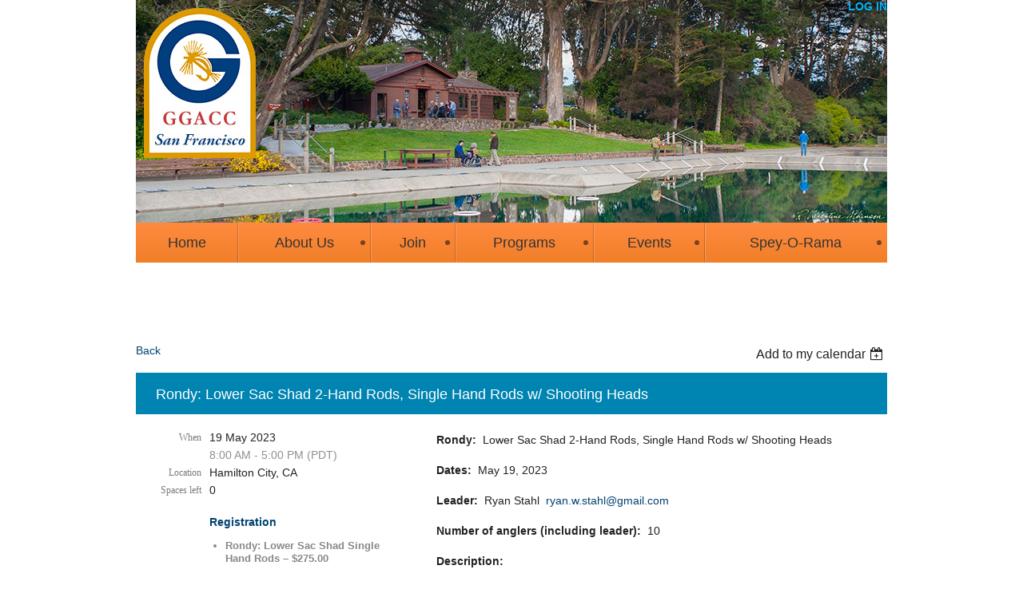

--- FILE ---
content_type: text/html; charset=utf-8
request_url: https://ggacc.org/event-5125980
body_size: 9045
content:
<!DOCTYPE html>
<!--[if lt IE 7 ]><html lang="en" class="no-js ie6 "><![endif]-->
<!--[if IE 7 ]><html lang="en" class="no-js ie7 "> <![endif]-->
<!--[if IE 8 ]><html lang="en" class="no-js ie8 "> <![endif]-->
<!--[if IE 9 ]><html lang="en" class="no-js ie9 "><![endif]-->
<!--[if (gt IE 9)|!(IE)]><!--><html lang="en" class="no-js "> <!--<![endif]-->
  <head id="Head1">
		<link rel="stylesheet" type="text/css" href="https://kit-pro.fontawesome.com/releases/latest/css/pro.min.css" />
<meta name="viewport" content="width=device-width" />
<link href="https://sf.wildapricot.org/BuiltTheme/treehouse2_simple.v3.1/current/cdb3abfe/Styles/combined.css" rel="stylesheet" type="text/css" /><link href="https://ggacc.org/resources/theme/customStyles.css?t=637593547072140000" rel="stylesheet" type="text/css" /><link href="https://ggacc.org/resources/theme/user.css?t=638743455030000000" rel="stylesheet" type="text/css" /><link href="https://live-sf.wildapricot.org/WebUI/built9.12.1-8e232c8/scripts/public/react/index-84b33b4.css" rel="stylesheet" type="text/css" /><link href="https://live-sf.wildapricot.org/WebUI/built9.12.1-8e232c8/css/shared/ui/shared-ui-compiled.css" rel="stylesheet" type="text/css" /><script type="text/javascript" language="javascript" id="idJavaScriptEnvironment">var bonaPage_BuildVer='9.12.1-8e232c8';
var bonaPage_AdminBackendUrl = '/admin/';
var bonaPage_StatRes='https://live-sf.wildapricot.org/WebUI/';
var bonaPage_InternalPageType = { isUndefinedPage : false,isWebPage : false,isAdminPage : false,isDialogPage : false,isSystemPage : true,isErrorPage : false,isError404Page : false };
var bonaPage_PageView = { isAnonymousView : true,isMemberView : false,isAdminView : false };
var WidgetMode = 0;
var bonaPage_IsUserAnonymous = true;
var bonaPage_ThemeVer='cdb3abfe638743455030000000637593547072140000'; var bonaPage_ThemeId = 'treehouse2_simple.v3.1'; var bonaPage_ThemeVersion = '3.1';
var bonaPage_id='18008'; version_id='';
if (bonaPage_InternalPageType && (bonaPage_InternalPageType.isSystemPage || bonaPage_InternalPageType.isWebPage) && window.self !== window.top) { var success = true; try { var tmp = top.location.href; if (!tmp) { top.location = self.location; } } catch (err) { try { if (self != top) { top.location = self.location; } } catch (err) { try { if (self != top) { top = self; } success = false; } catch (err) { success = false; } } success = false; } if (!success) { window.onload = function() { document.open('text/html', 'replace'); document.write('<ht'+'ml><he'+'ad></he'+'ad><bo'+'dy><h1>Wrong document context!</h1></bo'+'dy></ht'+'ml>'); document.close(); } } }
try { function waMetricsGlobalHandler(args) { if (WA.topWindow.waMetricsOuterGlobalHandler && typeof(WA.topWindow.waMetricsOuterGlobalHandler) === 'function') { WA.topWindow.waMetricsOuterGlobalHandler(args); }}} catch(err) {}
 try { if (parent && parent.BonaPage) parent.BonaPage.implementBonaPage(window); } catch (err) { }
try { document.write('<style type="text/css"> .WaHideIfJSEnabled, .HideIfJSEnabled { display: none; } </style>'); } catch(err) {}
var bonaPage_WebPackRootPath = 'https://live-sf.wildapricot.org/WebUI/built9.12.1-8e232c8/scripts/public/react/';</script><script type="text/javascript" language="javascript" src="https://live-sf.wildapricot.org/WebUI/built9.12.1-8e232c8/scripts/shared/bonapagetop/bonapagetop-compiled.js" id="idBonaPageTop"></script><script type="text/javascript" language="javascript" src="https://live-sf.wildapricot.org/WebUI/built9.12.1-8e232c8/scripts/public/react/index-84b33b4.js" id="ReactPublicJs"></script><script type="text/javascript" language="javascript" src="https://live-sf.wildapricot.org/WebUI/built9.12.1-8e232c8/scripts/shared/ui/shared-ui-compiled.js" id="idSharedJs"></script><script type="text/javascript" language="javascript" src="https://live-sf.wildapricot.org/WebUI/built9.12.1-8e232c8/General.js" id=""></script><script type="text/javascript" language="javascript" src="https://sf.wildapricot.org/BuiltTheme/treehouse2_simple.v3.1/current/cdb3abfe/Scripts/combined.js" id=""></script><title>Golden Gate Angling &amp; Casting Club - Rondy:  Lower Sac Shad 2-Hand Rods, Single Hand Rods w/ Shooting Heads</title>
<link rel="search" type="application/opensearchdescription+xml" title="ggacc.org" href="/opensearch.ashx" /></head>
  <body id="PAGEID_18008" class="publicContentView LayoutMain">
<div class="mLayout layoutMain state1" id="mLayout">

 <!-- header zone -->
		<div class="zoneHeader1">
			<div class="container_12">
				<div class="s1_grid_12 s2_grid_12 s3_grid_12">
<div id="idHeaderContentHolder" data-componentId="Header" class="WaPlaceHolder WaPlaceHolderHeader" style=""><div style="padding-top:0px;padding-bottom:0px;"><div id="id_gT7skms" data-componentId="gT7skms" class="WaLayoutContainerFirst" style="margin-top:0px;margin-bottom:-1px;background-image:url('/resources/Documents/1/photos/theme/banner-lodge.jpg');background-position:left top;"><table cellspacing="0" cellpadding="0" class="WaLayoutTable" style="height:280px;"><tr data-componentId="gT7skms_row" class="WaLayoutRow"><td id="id_cleVorg" data-componentId="cleVorg" class="WaLayoutItem" style="width:33%;"></td><td style="" data-componentId="cleVorg_separator" class="WaLayoutSeparator"><div style="width: inherit;"></div></td><td id="id_uHiKlXD" data-componentId="uHiKlXD" class="WaLayoutItem" style="width:33%;"></td><td style="" data-componentId="uHiKlXD_separator" class="WaLayoutSeparator"><div style="width: inherit;"></div></td><td id="id_uU4Vho7" data-componentId="uU4Vho7" class="WaLayoutItem" style="width:33%;"><div id="id_PkGXHvy" class="WaLayoutPlaceHolder placeHolderContainer" data-componentId="PkGXHvy" style=""><div style=""><div id="id_FmyI8Yg" class="WaGadgetOnly WaGadgetLoginButton  gadgetStyleNone" style="" data-componentId="FmyI8Yg" ><div class="alignRight">
  <div class="loginBoxLinkContainer">
    <a class="loginBoxLinkButton" href="https://ggacc.org/Sys/Login">Log in</a>
  </div>
  </div>
</div></div></div></td></tr></table> </div><div id="id_yOhi7Wr" class="WaGadgetLast WaGadgetMenuHorizontal  menuStyle008" style="margin-bottom:12px;" data-componentId="yOhi7Wr" ><div class="menuBackground"></div>
<div class="menuInner">
	<ul class="firstLevel">
<li class=" ">
	<div class="item">
		<a href="https://ggacc.org/" title="Home"><span>Home</span></a>
</div>
</li>
	
<li class=" dir">
	<div class="item">
		<a href="https://ggacc.org/About-Us" title="About Us"><span>About Us</span></a>
<ul class="secondLevel">
<li class=" ">
	<div class="item">
		<a href="https://ggacc.org/Location" title="Location"><span>Location</span></a>
</div>
</li>
	
<li class=" ">
	<div class="item">
		<a href="https://ggacc.org/history" title="History"><span>History</span></a>
</div>
</li>
	
<li class=" ">
	<div class="item">
		<a href="https://ggacc.org/member-spotlight" title="Member Spotlight"><span>Member Spotlight</span></a>
</div>
</li>
	
<li class=" ">
	<div class="item">
		<a href="https://ggacc.org/board-members" title="Board Members"><span>Board Members</span></a>
</div>
</li>
	
</ul>
</div>
</li>
	
<li class=" dir">
	<div class="item">
		<a href="https://ggacc.org/join" title="Join"><span>Join</span></a>
<ul class="secondLevel">
<li class=" ">
	<div class="item">
		<a href="https://ggacc.org/renew" title="Renew Membership"><span>Renew Membership</span></a>
</div>
</li>
	
</ul>
</div>
</li>
	
<li class=" dir">
	<div class="item">
		<a href="https://ggacc.org/programs" title="Programs"><span>Programs</span></a>
<ul class="secondLevel">
<li class=" ">
	<div class="item">
		<a href="https://ggacc.org/casting-programs" title="Casting Programs"><span>Casting Programs</span></a>
</div>
</li>
	
<li class=" ">
	<div class="item">
		<a href="https://ggacc.org/Learn-to-Fly-Fish" title="Learn to Fly Fish"><span>Learn to Fly Fish</span></a>
</div>
</li>
	
<li class=" ">
	<div class="item">
		<a href="https://ggacc.org/Rondy-Program" title="Rondy Program"><span>Rondy Program</span></a>
</div>
</li>
	
<li class=" ">
	<div class="item">
		<a href="https://ggacc.org/spey-angler-improver-programs" title="Spey Education Program"><span>Spey Education Program</span></a>
</div>
</li>
	
<li class=" ">
	<div class="item">
		<a href="https://ggacc.org/casting-games" title="Casting Games"><span>Casting Games</span></a>
</div>
</li>
	
<li class=" ">
	<div class="item">
		<a href="https://ggacc.org/page-18273" title="Rod Building Program"><span>Rod Building Program</span></a>
</div>
</li>
	
<li class=" ">
	<div class="item">
		<a href="https://ggacc.org/womens-program" title="Women&#39;s Program"><span>Women&#39;s Program</span></a>
</div>
</li>
	
<li class=" ">
	<div class="item">
		<a href="https://ggacc.org/phwffsf" title="Project Healing Waters"><span>Project Healing Waters</span></a>
</div>
</li>
	
</ul>
</div>
</li>
	
<li class=" dir">
	<div class="item">
		<a href="https://ggacc.org/events" title="Events"><span>Events</span></a>
<ul class="secondLevel">
<li class=" ">
	<div class="item">
		<a href="https://ggacc.org/events-calendar" title="Events Calendar"><span>Events Calendar</span></a>
</div>
</li>
	
<li class=" ">
	<div class="item">
		<a href="https://ggacc.org/request-form" title="Event Request Submission Form"><span>Event Request Submission Form</span></a>
</div>
</li>
	
</ul>
</div>
</li>
	
<li class=" dir">
	<div class="item">
		<a href="https://ggacc.org/spey-o-rama" title="Spey-O-Rama"><span>Spey-O-Rama</span></a>
<ul class="secondLevel">
<li class=" ">
	<div class="item">
		<a href="https://ggacc.org/sor-results" title="2025 Results"><span>2025 Results</span></a>
</div>
</li>
	
<li class=" ">
	<div class="item">
		<a href="https://ggacc.org/sor-competitors" title="2025 Competitors"><span>2025 Competitors</span></a>
</div>
</li>
	
<li class=" ">
	<div class="item">
		<a href="https://ggacc.org/sor-past-winners" title="Past Winners"><span>Past Winners</span></a>
</div>
</li>
	
<li class=" ">
	<div class="item">
		<a href="https://ggacc.org/sor-schedule" title="2025 Schedule"><span>2025 Schedule</span></a>
</div>
</li>
	
<li class=" ">
	<div class="item">
		<a href="https://ggacc.org/sor-rules" title="Rules"><span>Rules</span></a>
</div>
</li>
	
<li class=" ">
	<div class="item">
		<a href="https://ggacc.org/sor-lodging" title="Lodging"><span>Lodging</span></a>
</div>
</li>
	
<li class=" ">
	<div class="item">
		<a href="https://ggacc.org/sor-contact" title="Contact"><span>Contact</span></a>
</div>
</li>
	
<li class=" ">
	<div class="item">
		<a href="https://ggacc.org/sor-photo-gallery" title="Photo Gallery"><span>Photo Gallery</span></a>
</div>
</li>
	
</ul>
</div>
</li>
	
</ul>
</div>

<script type="text/javascript">
	jq$(function()
	{
		var gadgetHorMenu = jq$('#id_yOhi7Wr'),
			gadgetHorMenuContainer = gadgetHorMenu.find('.menuInner'),
			firstLevelMenu = gadgetHorMenu.find('ul.firstLevel'),
			holderInitialMenu = firstLevelMenu.children(),
			outsideItems = null,
			phantomElement = '<li class="phantom"><div class="item"><a href="#"><span>&#x2261;</span></a><ul class="secondLevel"></ul></div></li>',
			placeHolder = gadgetHorMenu.parents('.WaLayoutPlaceHolder'),
			placeHolderId = placeHolder && placeHolder.attr('data-componentId'),
			mobileState = false,
			rsStateWidth2 = 617;

		function resizeMenu()
		{
			var i,
				len,
				fitMenuWidth = 0,
				menuItemPhantomWidth = 80;

			// background track
			gadgetHorMenu.find('.menuBackground').css(
			{
				'width': jq$('body').width(),
				'left': ( ( jq$('body').width() - gadgetHorMenu.width() ) * -0.5 )
			});

			firstLevelMenu.html( holderInitialMenu).removeClass('adapted').css({ width: 'auto' }); // restore initial menu

			if( !gadgetHorMenuContainer.find('.menuButton').size() )
			{
				gadgetHorMenuContainer.prepend('<div class="menuButton"></div>');

				gadgetHorMenuContainer.find('.menuButton').on("click",function()
				{
					gadgetHorMenuContainer.find('ul.firstLevel').toggle();
					return false;
				});

				jq$('body').on("click",function()
				{
					if( mobileState )
						gadgetHorMenuContainer.find('ul.firstLevel').hide();
				});
			}

			// for state 3
			if( jq$(window).width() < rsStateWidth2 && mobileState == false )
			{
				gadgetHorMenuContainer.find('ul.firstLevel').attr('style','');
				mobileState = true;

				return false;
			}

			if( jq$(window).width() >= rsStateWidth2 )
			{
				gadgetHorMenuContainer.find('ul.firstLevel').attr('style','');
				mobileState = false;
			}


			if( firstLevelMenu.width() > gadgetHorMenuContainer.width() ) // if menu oversize
			{
				menuItemPhantomWidth = firstLevelMenu.addClass('adapted').append( phantomElement).children('.phantom').width();

				for( i = 0, len = holderInitialMenu.size(); i <= len; i++ )
				{
					fitMenuWidth += jq$( holderInitialMenu.get(i) ).width();

					if( fitMenuWidth + menuItemPhantomWidth > gadgetHorMenuContainer.width() )
					{
						outsideItems = firstLevelMenu.children(':gt('+(i-1)+'):not(.phantom)').remove();
						firstLevelMenu.find('.phantom > .item > ul').append( outsideItems);
						break;
					}
				}
				gadgetHorMenu.find('.phantom > .item > a').click(function(){ return false; });
			}

			firstLevelMenu.css( 'width', '' ); // restore initial menu width
			firstLevelMenu.children().removeClass('last-child').eq(-1).addClass('last-child'); // add last-child mark
		}

		resizeMenu();

		jq$(window).resize(function()
		{
			resizeMenu();
		});

		function onLayoutColumnResized(sender, args)
		{
			args = args || {};

			if (placeHolderId && (placeHolderId == args.leftColPlaceHolderId || placeHolderId == args.rightColPlaceHolderId))
			{
				resizeMenu();
			}
		}

		BonaPage.addPageStateHandler(BonaPage.PAGE_PARSED, function() { WA.Gadgets.LayoutColumnResized.addHandler(onLayoutColumnResized); });
		BonaPage.addPageStateHandler(BonaPage.PAGE_UNLOADED, function() { WA.Gadgets.LayoutColumnResized.removeHandler(onLayoutColumnResized); });


		var supportTouch = !!(('ontouchstart' in window) || (window.DocumentTouch && document instanceof DocumentTouch) || (navigator.msPointerEnabled && navigator.msMaxTouchPoints));

		if( supportTouch )
		{
			jq$('#id_yOhi7Wr').find('.menuInner li.dir > .item > a').on( 'click', function(event)
			{
				if( !this.touchCounter )
					this.touchCounter = 0;

				if( this.touchCounter >= 1 )
				{
					this.touchCounter = 0;
					return true;
				}
				this.touchCounter++;
				
				if (!mobileState)
				{
					WA.stopEventDefault(event);
				}
			});

			jq$('#id_yOhi7Wr').find('.menuInner li.dir > .item > a').on( 'mouseout', function(event)
			{
				if( !this.touchCounter )
					this.touchCounter = 0;
				this.touchCounter = 0;
			});
		}


	});
</script></div></div>
</div></div>
			</div>
		</div>
		<div class="zoneHeader2">
			<div class="container_12">
				<div class="s1_grid_12 s2_grid_12 s3_grid_12">
<div id="id_Header1" data-componentId="Header1" class="WaPlaceHolder WaPlaceHolderHeader1" style=""><div style="padding-top:0px;padding-bottom:0px;"><div id="id_PLGzQfe" data-componentId="PLGzQfe" class="WaLayoutContainerOnly" style=""><table cellspacing="0" cellpadding="0" class="WaLayoutTable" style=""><tr data-componentId="PLGzQfe_row" class="WaLayoutRow"><td id="id_PT36DgC" data-componentId="PT36DgC" class="WaLayoutItem" style="width:100%;"></td></tr></table> </div></div>
</div></div>
			</div>
		</div>
		<div class="zoneHeader3">
			<div class="container_12">
				<div class="s1_grid_12 s2_grid_12 s3_grid_12">
</div>
			</div>
		</div>
		<!-- /header zone -->

<!-- content zone -->
	<div class="zoneContent">
		<div class="container_12">
			<div class="s1_grid_12 s2_grid_12 s3_grid_12">
<div id="idPrimaryContentBlock1Content" data-componentId="Content" class="WaPlaceHolder WaPlaceHolderContent" style=""><div style="padding-top:30px;padding-bottom:30px;"><div id="id_4SyYkgt" class="WaGadgetFirst WaGadgetContent  gadgetStyleNone" style="margin-bottom:0px;" data-componentId="4SyYkgt" ><div class="gadgetStyleBody gadgetContentEditableArea" style="padding-top:40px;" data-editableArea="0" data-areaHeight="auto">
</div>
</div><div id="id_HdIIETy" class="WaGadget WaGadgetEvents  gadgetStyleNone WaGadgetEventsStateDetails" style="" data-componentId="HdIIETy" >



<form method="post" action="" id="form">
<div class="aspNetHidden">
<input type="hidden" name="__VIEWSTATE" id="__VIEWSTATE" value="W/53DiUocAF/8zh42kTxXTEYwHT+RfWFlmvRL4rlssvKt/JUWk7zETmduCyfIwzzdpnHfO2b9RqJHvJ01FutYQ5kgJ+J72C4odMw2TQPZknXu+gxEuYxpm8UqTQiaYrEPvaDB2A3qyn9sKCtDtiTVsPbjr1omkb8281agv+KD3V3Lq/UaijhFk9EvCozLU3xX5Ay2jX42JltdYenmrLLg2t0MbcDlQSYDwEPii9mIWI3EMTxyqAjsEOzdbPh/ywuSvBRPAkv6wXi21KlRBt+k5cwuxewU+qVW0j7qTGVIHiXtaQJ" />
</div>

    
    <input type="hidden" name="FunctionalBlock1$contentModeHidden" id="FunctionalBlock1_contentModeHidden" value="1" />



       
  <div id="idEventsTitleMainContainer" class="pageTitleOuterContainer">
    <div id="idEventBackContainer" class="pageBackContainer">
      <a id="FunctionalBlock1_ctl00_eventPageViewBase_ctl00_ctl00_back" class="eventBackLink" href="javascript: history.back();">Back</a>
    </div>
      
    <div id="idEventViewSwitcher" class="pageViewSwitcherOuterContainer">
      
<div class="cornersContainer"><div class="topCorners"><div class="c1"></div><div class="c2"></div><div class="c3"></div><div class="c4"></div><div class="c5"></div></div></div>
  <div class="pageViewSwitcherContainer"><div class="d1"><div class="d2"><div class="d3"><div class="d4"><div class="d5"><div class="d6"><div class="d7"><div class="d8"><div class="d9"><div class="inner">
    <div id="init-add-event-to-calendar-dropdown-5125980" class="semantic-ui" style="color: inherit; background: transparent;"></div>
    <script>
      function initAddEventToCalendarDropDown5125980()
      {
        if (typeof window.initAddEventToCalendarDropDown !== 'function') { return; }
      
        const domNodeId = 'init-add-event-to-calendar-dropdown-5125980';
        const event = {
          id: '5125980',
          title: 'Rondy:  Lower Sac Shad 2-Hand Rods, Single Hand Rods w/ Shooting Heads',
          description: 'Rondy:  Lower Sac Shad 2-Hand Rods, Single Hand Rods w/ Shooting Heads    Dates:  May 19, 2023      Leader:  Ryan Stahl  ryan.w.stahl@gmail.com    Number of anglers (including leader):  10    Description:     A day of Shad fishing with sinking lines (NO INDICATORS) on the Lower Sac.  We&amp;#39;ll take jet boats up and spend the day on a gravel bar where we&amp;#39;ll wade and swing flies for shad.    Anglers should be self-sufficient at casting Skagit lines with sink tips and/or single hand shooting head lines.  We are using Orland Outfitters as the guides.  They have been great hosts in the past but do not have the capacity to provide detailed instruction on two-handed casting.    Please, if the shad are holed up and you are on the sweet spot, share the spot with your fellow member, so everyone can catch fish.    This is a day trip and most people are likely to drive up and back on the day of the rondy (roughly a two-hour drive time back to the Bay Area).  Our guides will provide flies, drinks, and lunch.  We will likely meet at the Irvin Finch River Access boat ramp near Hamilton City on the morning of the Rondy, but the exact location will be confirmed before the trip.     Website for the guide is http://www.orlandoutfitters.com/index.html       Suggested Gear:  6-8 wt spey rods with Skagit lines and sink tips or 7-8 wt single hand rods with full sink and intermediate heads.  The guides will have shad flies.  Depending on the temperatures and your tolerance, wet wading may be an option.       Cost:  The fee for this Rondy is $275.00.      Other expenses will be transportation, parking fee (bring small bills), and guide gratuities.      Cancellation Policy:  There are no refunds.  In the event that a member is, for any reason, unable to attend, he may resell his slot (rod) to another GGACC member (by first pulling from the waitlist if one exists).  It is the sole responsibility of the member to manage this transaction.  This is not the responsibility of the leader or club.  '.replace(/\r+/g, ''),
          location: 'Hamilton City, CA',
          url: window.location.href,
          allDay: 'True' === 'False',
          start: '2023-05-19T15:00:00Z', 
          end: '2023-05-20T00:00:00Z',
          sessions: [{"title":"Rondy:  Lower Sac Shad 2-Hand Rods, Single Hand Rods w/ Shooting Heads","start":"2023-05-19T15:00:00Z","end":"2023-05-20T00:00:00Z","allDay":false}]
        };
      
        window.initAddEventToCalendarDropDown(event, domNodeId);
      }    
    
      window.BonaPage.addPageStateHandler(window.BonaPage.PAGE_PARSED, initAddEventToCalendarDropDown5125980);

    </script>
  </div></div></div></div></div></div></div></div></div></div></div>
<div class="cornersContainer"><div class="bottomCorners"><div class="c5"></div><div class="c4"></div><div class="c3"></div><div class="c2"></div><div class="c1"></div></div></div>

    </div>
    <div class="pageTitleContainer eventsTitleContainer">
      <h1 class="pageTitle SystemPageTitle">
        Rondy:  Lower Sac Shad 2-Hand Rods, Single Hand Rods w/ Shooting Heads
      </h1>
    </div>
  </div>
      

      


<div class="boxOuterContainer boxBaseView"><div class="cornersContainer"><div class="topCorners"><div class="c1"></div><div class="c2"></div><div class="c3"></div><div class="c4"></div><div class="c5"></div><!--[if gt IE 6]><!--><div class="r1"><div class="r2"><div class="r3"><div class="r4"><div class="r5"></div></div></div></div></div><!--<![endif]--></div></div><div  class="boxContainer"><div class="d1"><div class="d2"><div class="d3"><div class="d4"><div class="d5"><div class="d6"><div class="d7"><div class="d8"><div class="d9"><div class="inner">
      
    <div class="boxBodyOuterContainer"><div class="cornersContainer"><div class="topCorners"><div class="c1"></div><div class="c2"></div><div class="c3"></div><div class="c4"></div><div class="c5"></div><!--[if gt IE 6]><!--><div class="r1"><div class="r2"><div class="r3"><div class="r4"><div class="r5"></div></div></div></div></div><!--<![endif]--></div></div><div  class="boxBodyContainer"><div class="d1"><div class="d2"><div class="d3"><div class="d4"><div class="d5"><div class="d6"><div class="d7"><div class="d8"><div class="d9"><div class="inner">
          
        <div class="boxBodyInfoOuterContainer boxBodyInfoViewFill"><div class="cornersContainer"><div class="topCorners"><div class="c1"></div><div class="c2"></div><div class="c3"></div><div class="c4"></div><div class="c5"></div><!--[if gt IE 6]><!--><div class="r1"><div class="r2"><div class="r3"><div class="r4"><div class="r5"></div></div></div></div></div><!--<![endif]--></div></div><div  class="boxBodyInfoContainer"><div class="d1"><div class="d2"><div class="d3"><div class="d4"><div class="d5"><div class="d6"><div class="d7"><div class="d8"><div class="d9"><div class="inner">
              
            

<div class="boxInfoContainer">
  <ul class="boxInfo">
    <li class="eventInfoStartDate">
      <label class="eventInfoBoxLabel">When</label>
      <div class="eventInfoBoxValue"><strong>19 May 2023</strong></div>
    </li>
    <li id="FunctionalBlock1_ctl00_eventPageViewBase_ctl00_ctl00_eventInfoBox_startTimeLi" class="eventInfoStartTime">
      <label class="eventInfoBoxLabel">&nbsp;</label>
      <div class="eventInfoBoxValue"><span><div id="FunctionalBlock1_ctl00_eventPageViewBase_ctl00_ctl00_eventInfoBox_startTimeLocalizePanel" client-tz-item="America/Los_Angeles" client-tz-formatted=" (PDT)">
	8:00 AM - 5:00 PM
</div></span></div>
    </li>
    
    
    
    
    <li id="FunctionalBlock1_ctl00_eventPageViewBase_ctl00_ctl00_eventInfoBox_locationLi" class="eventInfoLocation">
      <label class="eventInfoBoxLabel">Location</label>
      <div class="eventInfoBoxValue"><span>Hamilton City, CA</span></div>
    </li>
    <li id="FunctionalBlock1_ctl00_eventPageViewBase_ctl00_ctl00_eventInfoBox_ticketsLeft" class="eventInfoSpacesLeft">
      <label class="eventInfoBoxLabel">Spaces left</label>
      <div class="eventInfoBoxValue"><span>0</span></div>
    </li>
    
  </ul>
</div>

            
<div class="registrationInfoContainer">
  
    <h4 id="idRegistrationInfo" class="infoTitle">Registration</h4>
    <div class="infoText"></div>
  
  
    <ul class="registrationInfo">
  
    <li id="FunctionalBlock1_ctl00_eventPageViewBase_ctl00_ctl00_eventRegistrationTypesView_registrationTypesRepeater_ctl01_regTypeLi" class="disabled" title="Available for: Family, Single, Honorary
">
      <label class="regTypeLiLabel">
        <strong>
          Rondy: Lower Sac Shad Single Hand Rods – $275.00
        </strong>
        
        
      </label>
      <div class="regTypeLiValue">
        <span class="regTypeLiValueSpan">
          
        </span>
      </div>
    </li>
  
    </ul>  
  
</div>

              
            
              
            <div id="FunctionalBlock1_ctl00_eventPageViewBase_ctl00_ctl00_regTypeHr" class="regTypeHr" style="clear: both;"><hr /></div>

            
                
            
<div class="boxActionContainer">
  <div class="inner">
    
    
    
    
      <div class="infoRegistrationIsClosed">Registration is closed</div>
    
    
  </div>
</div>
              
          <div class="clearEndContainer"></div></div></div></div></div></div></div></div></div></div></div></div><div class="cornersContainer"><div class="bottomCorners"><!--[if gt IE 6]><!--><div class="r1"><div class="r2"><div class="r3"><div class="r4"><div class="r5"></div></div></div></div></div><!--<![endif]--><div class="c5"></div><div class="c4"></div><div class="c3"></div><div class="c2"></div><div class="c1"></div></div></div></div>

          <div class="boxBodyContentOuterContainer"><div class="cornersContainer"><div class="topCorners"><div class="c1"></div><div class="c2"></div><div class="c3"></div><div class="c4"></div><div class="c5"></div><!--[if gt IE 6]><!--><div class="r1"><div class="r2"><div class="r3"><div class="r4"><div class="r5"></div></div></div></div></div><!--<![endif]--></div></div><div  class="boxBodyContentContainer fixedHeight"><div class="d1"><div class="d2"><div class="d3"><div class="d4"><div class="d5"><div class="d6"><div class="d7"><div class="d8"><div class="d9"><div class="inner gadgetEventEditableArea">
                  <p><strong>Rondy:&nbsp;</strong>&nbsp;Lower Sac Shad 2-Hand Rods, Single Hand Rods w/ Shooting Heads</p>

<p><strong>Dates:</strong>&nbsp; May 19,&nbsp;2023&nbsp;&nbsp;</p>

<p><strong>Leader:&nbsp;</strong>&nbsp;Ryan Stahl&nbsp; <a href="mailto:ryan.w.stahl@gmail.com" target="_blank">ryan.w.stahl@gmail.com</a></p>

<p><span><strong>Number of anglers (including leader):&nbsp;</strong>&nbsp;10</span></p>

<p><strong>Description:&nbsp;</strong></p>

<p style="line-height: 21px;"><font color="#222222" face="Arial, sans-serif">A day of Shad fishing with sinking lines (NO INDICATORS) on the Lower Sac.&nbsp; We'll take jet boats up and spend the day on a gravel bar where we'll wade and swing flies for shad.</font></p>

<p>Anglers should be self-sufficient at casting Skagit lines with sink tips and/or single hand shooting head lines.&nbsp; We are using Orland Outfitters&nbsp;as the guides.&nbsp; They have been great hosts in the past but do not have the capacity to provide detailed instruction on two-handed casting.</p>

<p style="line-height: 21px;"><font face="Arial, sans-serif">Please, if the shad are holed up and you are on the sweet spot, share the spot with your fellow member, so everyone can catch fish.</font></p>

<p style="line-height: 21px;"><font color="#222222" face="Arial, sans-serif">This is a day trip and most people are likely to drive up and back on the day of the rondy (roughly a two-hour drive time back to the Bay Area).&nbsp; Our guides will provide flies, drinks, and lunch.&nbsp; We will likely meet at the Irvin Finch River Access boat ramp near Hamilton City on the morning of the Rondy, but the exact location will be confirmed before the trip.</font></p>

<p>&nbsp;Website for the guide is&nbsp;<a href="http://www.orlandoutfitters.com/index.html" target="_blank">http://www.orlandoutfitters.com/index.html</a>&nbsp; &nbsp;</p>

<p><strong>Suggested Gear:&nbsp;</strong>&nbsp;<font face="Arial, sans-serif">6-8 wt spey rods with Skagit lines and sink tips or 7-8 wt single hand rods with full sink and intermediate heads.&nbsp; The guides will have shad flies.&nbsp; Depending on the temperatures and your tolerance, wet wading may be an option.</font>&nbsp; &nbsp;</p>

<p><strong>Cost:&nbsp;</strong>&nbsp;The fee for this Rondy is $275.00.&nbsp;&nbsp;</p>

<p>Other expenses will be transportation, parking fee (bring small bills), and guide gratuities.&nbsp;&nbsp;</p>

<p><strong>Cancellation Policy:&nbsp;</strong> <strong>There are no refunds.&nbsp;</strong> In the event that a member is, for any reason, unable to attend, he may resell his slot (rod) to another GGACC member (by first pulling from the waitlist if one exists).&nbsp; It is the sole responsibility of the member to manage this transaction.&nbsp; This is not the responsibility of the leader or club.</p>
              <div class="clearEndContainer"></div></div></div></div></div></div></div></div></div></div></div></div><div class="cornersContainer"><div class="bottomCorners"><!--[if gt IE 6]><!--><div class="r1"><div class="r2"><div class="r3"><div class="r4"><div class="r5"></div></div></div></div></div><!--<![endif]--><div class="c5"></div><div class="c4"></div><div class="c3"></div><div class="c2"></div><div class="c1"></div></div></div></div>
        
      <div class="clearEndContainer"></div></div></div></div></div></div></div></div></div></div></div></div><div class="cornersContainer"><div class="bottomCorners"><!--[if gt IE 6]><!--><div class="r1"><div class="r2"><div class="r3"><div class="r4"><div class="r5"></div></div></div></div></div><!--<![endif]--><div class="c5"></div><div class="c4"></div><div class="c3"></div><div class="c2"></div><div class="c1"></div></div></div></div>
       
  <div class="clearEndContainer"></div></div></div></div></div></div></div></div></div></div></div></div><div class="cornersContainer"><div class="bottomCorners"><!--[if gt IE 6]><!--><div class="r1"><div class="r2"><div class="r3"><div class="r4"><div class="r5"></div></div></div></div></div><!--<![endif]--><div class="c5"></div><div class="c4"></div><div class="c3"></div><div class="c2"></div><div class="c1"></div></div></div></div>



<script>
    var isBatchWizardRegistration = false;
    if (isBatchWizardRegistration) 
    {
        var graphqlOuterEndpoint = '/sys/api/graphql';;
        var batchEventRegistrationWizard = window.createBatchEventRegistrationWizard(graphqlOuterEndpoint);
        
        batchEventRegistrationWizard.openWizard({
            eventId: 5125980
        });
    }
</script>

 

  
<div class="aspNetHidden">

	<input type="hidden" name="__VIEWSTATEGENERATOR" id="__VIEWSTATEGENERATOR" value="2AE9EEA8" />
</div></form></div><div id="id_oFoxVUf" class="WaGadgetLast WaGadgetContent  gadgetStyleNone" style="" data-componentId="oFoxVUf" ><div class="gadgetStyleBody gadgetContentEditableArea" style="" data-editableArea="0" data-areaHeight="auto">
</div>
</div></div>
</div></div>
		</div>
	</div>
	<!-- /content zone -->

<!-- footer zone -->
		<div class="zoneFooter1">
			<div class="container_12">
				<div class="s1_grid_12 s2_grid_12 s3_grid_12">
<div id="idFooterContentHolder" data-componentId="Footer" class="WaPlaceHolder WaPlaceHolderFooter" style=""><div style=""><div id="id_ezXYAgS" class="WaGadgetOnly WaGadgetContent  gadgetStyleNone" style="margin-bottom:0px;background-color:transparent;" data-componentId="ezXYAgS" ><div class="gadgetStyleBody gadgetContentEditableArea" style="padding-bottom:10px;" data-editableArea="0" data-areaHeight="auto">
<hr>

<p style="margin-bottom: 0px;" align="center">Questions? Please direct your inquiries to the appropriate mail box:</p></div>
</div></div>
</div></div>
			</div>
		</div>
		<div class="zoneFooter2">
			<div class="container_12">
				<div class="s1_grid_12 s2_grid_12 s3_grid_12">
<div id="id_Footer1" data-componentId="Footer1" class="WaPlaceHolder WaPlaceHolderFooter1" style="background-color:#FFFFFF;"><div style="padding-top:0px;padding-bottom:0px;"><div id="id_7T5z2mY" data-componentId="7T5z2mY" class="WaLayoutContainerFirst" style=""><table cellspacing="0" cellpadding="0" class="WaLayoutTable" style=""><tr data-componentId="7T5z2mY_row" class="WaLayoutRow"><td id="id_MHDpr3g" data-componentId="MHDpr3g" class="WaLayoutItem" style="width:33%;"><div id="id_MS5uZgi" class="WaLayoutPlaceHolder placeHolderContainer" data-componentId="MS5uZgi" style=""><div style=""><div id="id_QGaH1sL" class="WaGadgetOnly WaGadgetContent  gadgetStyleNone" style="background-color:transparent;" data-componentId="QGaH1sL" ><div class="gadgetStyleBody gadgetContentEditableArea" style="" data-editableArea="0" data-areaHeight="auto">
<p align="center"><strong>General Information:</strong><br>
<a href="mailto:club.ggacc@gmail.com">club.ggacc@gmail.com</a></p></div>
</div></div></div></td><td style="" data-componentId="MHDpr3g_separator" class="WaLayoutSeparator"><div style="width: inherit;"></div></td><td id="id_NLAIbaO" data-componentId="NLAIbaO" class="WaLayoutItem" style="width:33%;"><div id="id_pzJUprp" class="WaLayoutPlaceHolder placeHolderContainer" data-componentId="pzJUprp" style=""><div style=""><div id="id_KLSN6Rq" class="WaGadgetOnly WaGadgetContent  gadgetStyleNone" style="background-color:transparent;" data-componentId="KLSN6Rq" ><div class="gadgetStyleBody gadgetContentEditableArea" style="" data-editableArea="0" data-areaHeight="auto">
<p align="center"><strong>Membership:</strong><br>
<a href="mailto:membership.ggacc@gmail.com">membership.ggacc@gmail.com</a></p></div>
</div></div></div></td><td style="" data-componentId="NLAIbaO_separator" class="WaLayoutSeparator"><div style="width: inherit;"></div></td><td id="id_6Eo8ZOH" data-componentId="6Eo8ZOH" class="WaLayoutItem" style="width:33%;"><div id="id_3Xu9C58" class="WaLayoutPlaceHolder placeHolderContainer" data-componentId="3Xu9C58" style=""><div style=""><div id="id_g77We4X" class="WaGadgetOnly WaGadgetContent  gadgetStyleNone" style="" data-componentId="g77We4X" ><div class="gadgetStyleBody gadgetContentEditableArea" style="" data-editableArea="0" data-areaHeight="auto">
<p align="center"><strong>Social Media:</strong><br>
<a href="mailto:ggaccsocial@gmail.com">ggaccsocial@gmail.com</a></p></div>
</div></div></div></td></tr></table> </div><div id="id_iqBRLBA" data-componentId="iqBRLBA" class="WaLayoutContainerLast" style=""><table cellspacing="0" cellpadding="0" class="WaLayoutTable" style=""><tr data-componentId="iqBRLBA_row" class="WaLayoutRow"><td id="id_mXB2wBY" data-componentId="mXB2wBY" class="WaLayoutItem" style="width:33%;"><div id="id_ebrADUj" class="WaLayoutPlaceHolder placeHolderContainer" data-componentId="ebrADUj" style=""><div style=""><div id="id_G8CzfGj" class="WaGadgetOnly WaGadgetContent  gadgetStyleNone" style="" data-componentId="G8CzfGj" ><div class="gadgetStyleBody gadgetContentEditableArea" style="" data-editableArea="0" data-areaHeight="auto">
<p align="center"><strong>Rondy Program:</strong><br>
<a href="mailto:rondyprogramggacc@gmail.com">rondyprogramggacc@gmail.com</a></p></div>
</div></div></div></td><td style="" data-componentId="mXB2wBY_separator" class="WaLayoutSeparator"><div style="width: inherit;"></div></td><td id="id_zuxFOsf" data-componentId="zuxFOsf" class="WaLayoutItem" style="width:33%;"><div id="id_BReAZ5r" class="WaLayoutPlaceHolder placeHolderContainer" data-componentId="BReAZ5r" style=""><div style=""><div id="id_xQemAcI" class="WaGadgetOnly WaGadgetContent  gadgetStyleNone" style="" data-componentId="xQemAcI" ><div class="gadgetStyleBody gadgetContentEditableArea" style="" data-editableArea="0" data-areaHeight="auto">
<p align="center"><strong>Events:</strong><br>
<a href="mailto:events.ggacc@gmail.com">events.ggacc@gmail.com</a></p></div>
</div></div></div></td><td style="" data-componentId="zuxFOsf_separator" class="WaLayoutSeparator"><div style="width: inherit;"></div></td><td id="id_8u7f7Dz" data-componentId="8u7f7Dz" class="WaLayoutItem" style="width:33%;"><div id="id_HoOYopb" class="WaLayoutPlaceHolder placeHolderContainer" data-componentId="HoOYopb" style=""><div style=""><div id="id_gYRNlDH" class="WaGadgetOnly WaGadgetContent  gadgetStyleNone" style="margin-top:0px;margin-bottom:0px;" data-componentId="gYRNlDH" ><div class="gadgetStyleBody gadgetContentEditableArea" style="padding-top:0px;padding-bottom:0px;" data-editableArea="0" data-areaHeight="auto">
<p align="center"><strong>Learn To Fly Fish Program:</strong><br>
<a href="mailto:ltff.ggacc@gmail.com@gmail.com">ltff.ggacc@gmail.com</a></p></div>
</div></div></div></td></tr></table> </div></div>
</div></div>
			</div>
		</div>
		<div class="zoneFooter3">
			<div class="container_12">
				<div class="s1_grid_12 s2_grid_12 s3_grid_12">
<div id="id_Footer2" data-componentId="Footer2" class="WaPlaceHolder WaPlaceHolderFooter2" style=""><div style=""><div id="id_qDuL3nr" class="WaGadgetFirst WaGadgetContent  gadgetStyleNone" style="margin-top:0px;margin-bottom:0px;background-color:transparent;" data-componentId="qDuL3nr" ><div class="gadgetStyleBody gadgetContentEditableArea" style="padding-top:0px;padding-bottom:10px;" data-editableArea="0" data-areaHeight="auto">
<p align="center">Our Mailing Address:&nbsp; Golden Gate Angling and Casting Club&nbsp; ·&nbsp; P.O. Box 591476&nbsp; ·&nbsp; San Francisco, CA 94159</p></div>
</div><div id="id_JUGtMDr" class="WaGadgetLast WaGadgetContent  gadgetStyleNone" style="margin-bottom:0px;" data-componentId="JUGtMDr" ><div class="gadgetStyleBody gadgetContentEditableArea" style="padding-bottom:0px;" data-editableArea="0" data-areaHeight="auto">
<p align="center"><font style="color:red;">Members!</font> Be sure that GGACC emails do not end up in your spam folder. Add no‑reply@ggacc.org to your email contact list.</p></div>
</div></div>
</div></div>
			</div>
		</div>

<div class="WABranding">
				<div class="container_12">
					<div class="s1_grid_12 s2_grid_12 s3_grid_12">
<div id="idFooterPoweredByContainer">
	<span id="idFooterPoweredByWA">
Powered by <a href="http://www.wildapricot.com" target="_blank">Wild Apricot</a> Membership Software</span>
</div>
</div>
				</div>
			</div>
<!-- /footer zone -->

<div id="idCustomJsContainer" class="cnCustomJsContainer">
<!-- Google tag (gtag.js) -->
<script async src="https://www.googletagmanager.com/gtag/js?id=G-86SKK7QT93">
try
{
    
}
catch(err)
{}</script>
<script>
try
{
    
  window.dataLayer = window.dataLayer || [];
  function gtag(){dataLayer.push(arguments);}
  gtag('js', new Date());

  gtag('config', 'G-86SKK7QT93');

}
catch(err)
{}</script>
</div>
</div></body>
</html>
<script type="text/javascript">if (window.BonaPage && BonaPage.setPageState) { BonaPage.setPageState(BonaPage.PAGE_PARSED); }</script>

--- FILE ---
content_type: text/css
request_url: https://ggacc.org/resources/theme/user.css?t=638743455030000000
body_size: 2103
content:
/* Set Link Colors */
a, a:visited {
color: #1602ab;
text-decoration: none;
}
a:hover {
text-decoration: underline;
}
/* Change color of Upcoming Events Header */
.gadgetStyle001 .gadgetStyleTitle {
background: #3D4E99;
}
.WaGadgetEventsStateCalendar h1.pageTitle {
font: 18px Arial, Helvetica, sans-serif;
}
/* to remove the social login buttons from log in */
.WaGadgetAuthorizationRequired .openAuthFormContainer {
display: none !important;
}

.WaPlaceHolder > div{
padding:20px 0 12px 0;}

/* to Set the heading sizes */
h1 {
color: #004270;
font: bold 20px/26px Arial, Helvetica, sans-serif;
margin-bottom: 10px;
}
h2 {
color: #004270;
font: bold 16px/18px Arial, Helvetica, sans-serif;
margin-bottom: 8px;
}
h3 {
color: #004270;
font: bold 14px/18px Arial, Helvetica, sans-serif;
margin-bottom: 6px;
}
h4 {
color: #004270;
font: bold 12px/14px Arial, Helvetica, sans-serif;
margin-bottom: 4px;
}
p{line-height:24px;}
/* THIS SET OF CSS CONTROLS OVERRIDE THE WILD APRICOT TEMPLATE CONTROLS */

/* THIS SET OVERRIDES THE CONTROLS FOR THE HORIZONTAL MENU STYLE 001 */
.WaGadgetMenuVertical.menuStyle001 .menuInner ul.firstLevel > li > .item > a > span {
  font-size: 16px;
  font-family: "Helvetica", Arial, Verdana;
  padding: 0px 20px 0px;
  color: #222222;
  background-color: #000000;
  background-image: -moz-linear-gradient(top, #fec635, #f17f28);
  background-image: -ms-linear-gradient(top, #fec635, #f17f28);
  background-image: -webkit-gradient(linear, 0 0, 0 100%, from(#fec635), to(#f17f28));
  background-image: -webkit-linear-gradient(top, #fec635, #f17f28);
  background-image: -o-linear-gradient(top, #fec635, #f17f28);
  background-image: linear-gradient(top, #fec635, #f17f28);
  background-repeat: repeat-x;
  filter: progid:DXImageTransform.Microsoft.gradient(startColorstr='#fec635', endColorstr='#f17f28', GradientType=0);
}
/* This will determine the color of the font when you hover on the main menu */
.WaGadgetMenuVertical.menuStyle001 .menuInner ul.firstLevel > li:hover > .item > a > span {
  color: #333333;
}
/* the menu button of the page you're on (selected) */
.WaGadgetMenuVertical.menuStyle001 .menuInner ul.firstLevel > li.sel > .item > a > span {
  color: #333333;
  background-color: #FF8A40;
  background-image: -moz-linear-gradient(top, #fec635, #dddee6);
  background-image: -ms-linear-gradient(top, #fec635, #dddee6);
  background-image: -webkit-gradient(linear, 0 0, 0 100%, from(#fec635), to(#dddee6));
  background-image: -webkit-linear-gradient(top, #fec635, #dddee6);
  background-image: -o-linear-gradient(top, #fec635, #dddee6);
  background-image: linear-gradient(top, #fec635, #dddee6);
  background-repeat: repeat-x;
  filter: progid:DXImageTransform.Microsoft.gradient(startColorstr='#fec635', endColorstr='#dddee6', GradientType=0);
}
/* This controls the submenu */
.WaGadgetMenuVertical.menuStyle001 .menuInner ul ul li > .item > a {
  background: #FF8A40;
  font-size: 14px;
  font-family: "Helvetica", Arial, Verdana;
  padding: 0px 10px 0px;
  color: #333333;
}
/* this controls the hover for the submenu */
.WaGadgetMenuVertical.menuStyle001 .menuInner ul ul li:hover > .item > a {
  background: #CC5420;
  color: #6E6E6E;
}
.WaGadgetMenuVertical.menuStyle001 .menuInner ul ul li.sel > .item > a {
  background: #6E6E6E;
}
.WaGadgetMenuVertical.menuStyle001 .menuInner ul ul ul {
  padding-top: 0;
}

/* THIS SET OVERRIDES THE CONTROLS FOR THE HORIZONTAL MENU STYLE 008 */
.WaGadgetMenuHorizontal.menuStyle008 .menuInner ul.firstLevel > li > .item > a > span {
  font-size: 18px;
  font-family: "Helvetica", Arial, Verdana;
  padding: 12px 20px 12px 19px;
  color: #333333;
  background-color: #000000;
  background-image: -moz-linear-gradient(top, #FF8A40, #F17F28);
  background-image: -ms-linear-gradient(top, #FF8A40, #F17F28);
  background-image: -webkit-gradient(linear, 0 0, 0 100%, from(#FF8A40), to(#F17F28));
  background-image: -webkit-linear-gradient(top, #FF8A40, #F17F28);
  background-image: -o-linear-gradient(top, #FF8A40, #F17F28);
  background-image: linear-gradient(top, #FF8A40, #F17F28);
  background-repeat: repeat-x;
  filter: progid:DXImageTransform.Microsoft.gradient(startColorstr='#FF8A40', endColorstr='#F17F28', GradientType=0);
}
/* This will determine the color of the font when you hover on the main menu */
.WaGadgetMenuHorizontal.menuStyle008 .menuInner ul.firstLevel > li:hover > .item > a > span {
  color: #222222;
}
/* the menu button of the page you're on (selected) */
.WaGadgetMenuHorizontal.menuStyle008 .menuInner ul.firstLevel > li.sel > .item > a > span {
  color: #6e6e6e;
  background-color: #FF8A40;
  background-image: -moz-linear-gradient(top, #FF8A40, #fec635);
  background-image: -ms-linear-gradient(top, #FF8A40, #fec635);
  background-image: -webkit-gradient(linear, 0 0, 0 100%, from(#FF8A40), to(#fec635));
  background-image: -webkit-linear-gradient(top, #FF8A40, #fec635);
  background-image: -o-linear-gradient(top, #FF8A40, #fec635);
  background-image: linear-gradient(top, #FF8A40, ##fec635);
  background-repeat: repeat-x;
  filter: progid:DXImageTransform.Microsoft.gradient(startColorstr='#FF8A40', endColorstr='#fec635', GradientType=0);
}
/* This controls the submenu */
.WaGadgetMenuHorizontal.menuStyle008 .menuInner ul ul li > .item > a {
  background: #fec635;
  font-size: 14px;
  font-family: "Helvetica", Arial, Verdana;
  padding: 0px 10px 0px;
  color: #333333;
}
/* this controls the hover for the submenu */
.WaGadgetMenuHorizontal.menuStyle008 .menuInner ul ul li:hover > .item > a {
  background: #FF8A40;
  color: #222222;
}
.WaGadgetMenuHorizontal.menuStyle008 .menuInner ul ul li.sel > .item > a {
  background: #FF8A40;
}
.WaGadgetMenuHorizontal.menuStyle008 .menuInner ul ul ul {
  padding-top: 0;
}


.WaGadgetEventsStateCalendar h3 {
margin: 0 20px 20px 0;
font-size: 30px;
font-weight: normal;
line-height: 1em;
}

#WA_messagePopup { width: 0px; }

.fieldSubContainer .fieldBody > .typeInstruction {
padding: 6px 0 0 0;
color: #222;
font-size: 14px;
font-style: normal;
}

/* Remove the social login buttons from private member profiles */
#socialLoginContainer, #idSocialLoginContainer {
    display: none;
}

/* Reduce padding on home page Join button */
.stylizedButton.buttonStyle018 {
        padding: 0.5em 1em 0.5em 1em;
}

/* Blog gadget test */

.news h4 {
  color: #111111 !important;
  font: Arial, Helvetica, sans-serif !important;
    font-weight: bold !important;
    font-size: 24px !important;
    line-height: 1.3em !important;
}

.news a.rssFeedLabel {
  display: none !important;
}

.news ul.boxesList li.boxesListItem .boxHeaderOuterContainer {
  padding: 18px 25px 18px 25px !important;
  background: #d9d9d9 !important;
}

.news .boxBodyInfoOuterContainer {
  padding: 0px 25px 10px 25px !important;
  background: #d9d9d9 !important;
}

.news a, a:link, a:active, a:visited {
  color: #004270; !important;
}

.WaGadgetBlog ul.boxesList li.boxesListItem .boxBodyOuterContainer .boxBodyContentOuterContainer {
  padding: 10px 25px 0px 25px!important;
  background: white!important;
}

.WaGadgetBlog .blogEntryOuterContainer .boxBodyOuterContainer .boxBodyContentOuterContainer {
    padding: 10px 0px 10px 0px;
}

.news
img {
  display: none;
}

/* Blog post test */

.WaGadgetBlog .blogEntryOuterContainer .boxHeaderOuterContainer {
  padding: 18px 25px 18px 0px !important;
  background: #fff !important;
}

.WaGadgetBlog .boxBodyInfoOuterContainer {
  display: none !important; 
}

.WaGadgetBlog .blogEntryOuterContainer .boxHeaderOuterContainer .boxHeaderContainer h4.boxHeaderTitle {
  font-size: 28px !important;
  line-height: 36px !important;
  font-weight: bold !important;
  color: #808080 !important;
  padding: 25px 0px 25px 0px !important;
}

/* Remove Date and Author */

.WaGadgetRecentBlogPosts li .date {
    display: none;
}

.WaGadgetForumUpdates li .date {
    font-size: 12px;
    display: none;
}

.news p {
    font-family: Helvetica !important;
    font-size: 16px !important;
    color: #808080 !important;
}

